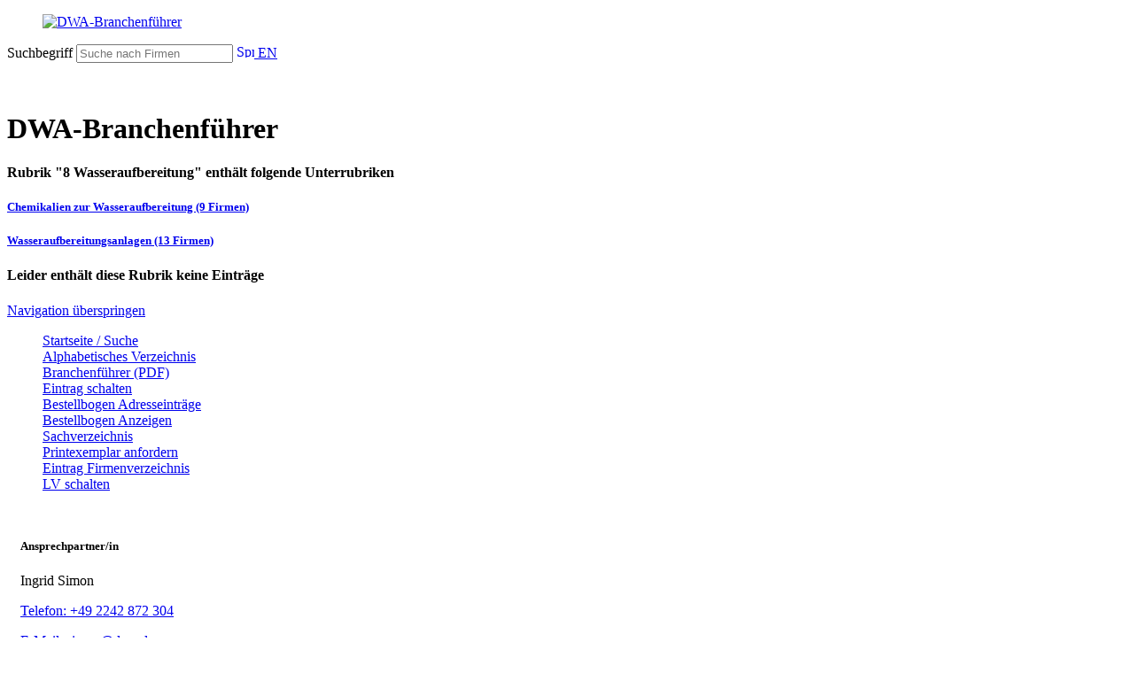

--- FILE ---
content_type: text/html; charset=utf-8
request_url: https://bf.dwa.de/rubrik.php?lang=de&lv=0&rubrikid=433
body_size: 5299
content:
<html xmlns="http://www.w3.org/1999/xhtml" xml:lang="de" lang="de" slick-uniqueid="3">
<head>
    <meta http-equiv="Content-Type" content="text/html; charset=UTF-8">
    <title>Branchenführer - DWA - Deutsche Vereinigung für Wasserwirtschaft, Abwasser und Abfall e.V.</title>
    <meta http-equiv="Content-Style-Type" content="text/css" />
    <meta http-equiv="Content-Script-Type" content="text/javascript" />    
    <link href="https://assets.dwa.de/css/font-awesome.min.css" rel="stylesheet" integrity="sha384-wvfXpqpZZVQGK6TAh5PVlGOfQNHSoD2xbE+QkPxCAFlNEevoEH3Sl0sibVcOQVnN" crossorigin="anonymous">
    <meta name="viewport" content="width=device-width, initial-scale=1.0, maximum-scale=1.0, user-scalable=no">
    <link rel="stylesheet" href="https://assets.dwa.de/css/fonts.css">
    <!--<link rel="stylesheet" href="https://assets.dwa.de/css/dwa_neu.css">-->
    <link rel="stylesheet" href="https://assets.dwa.de/css/dwa_2025.css">
    <link rel="stylesheet" href="https://assets.dwa.de/css/pagination.css">
    <link rel="stylesheet" href="https://assets.dwa.de/css/table.css">
    <link rel="stylesheet" href="https://assets.dwa.de/css/placeholder.css">
    <link rel="stylesheet" href="https://assets.dwa.de/css/tooltip.css">
    <link rel="stylesheet" href="https://assets.dwa.de/css/rocksolid-slider.min.css">
    <link rel="stylesheet" href="https://assets.dwa.de/css/tiny-slider.css">
    
    <link rel="stylesheet" type="text/css" href="https://assets.dwa.de/css/tiny-slider.css" />
    <link rel="stylesheet" type="text/css" href="https://assets.dwa.de/css/cookieconsent.min.css" />
    <script src="https://assets.dwa.de/scripts/cookieconsent.min.js" data-cfasync="false"></script>
    <script type="text/javascript" src="https://assets.dwa.de/scripts/1.7.2/jquery.min.js"></script>
    <!--<link rel="icon" href="https://assets.dwa.de/favicon.ico" type="image/x-icon" />-->
    <link rel="apple-touch-icon" sizes="180x180" href="/favicon_io/apple-touch-icon.png">
    <link rel="icon" type="image/png" sizes="32x32" href="/favicon_io/favicon-32x32.png">
    <link rel="icon" type="image/png" sizes="16x16" href="/favicon_io/favicon-16x16.png">
    <link rel="manifest" href="/favicon_io/site.webmanifest">
    
    
    <!--Responsive-->
    <script src="https://assets.dwa.de/scripts/jquery.min.js"></script>
    <script src="https://assets.dwa.de/scripts/respimage.min.js"></script>
    <script src="https://assets.dwa.de/scripts/rocksolid-slider.min.js"></script>
    
    <!--FriendlyCaptcha-->
    <script type="module" src="https://cdn.jsdelivr.net/npm/@friendlycaptcha/sdk@0.1.26/site.min.js" async defer></script>
    <script nomodule src="https://cdn.jsdelivr.net/npm/@friendlycaptcha/sdk@0.1.26/site.compat.min.js" async defer></script>
    
    
    <style>
    @media (max-width:550px)
    {
       .form_header
       {
           display: none;
       }
    }
    
    @media (max-width: 1340px)
    {
        .responsive_menu {
            display: none;
        }
    }
    
    ul, li {
        list-style-type: none;
    }
    
    ul.level_2, ul.level_3, ul.level_4 {
        padding-left: 0px;
    }
    
    .navi-sub-container .navi-sub .level_2>li a::before, .navi-sub-container .navi-sub .level_2>li strong::before {
        display: block;
        position: absolute;
        top: 6px;
        left: 0;
        width: 1.3em;
        line-height: 1.5 !important;
        text-align: center;
        content: '';
        font-family: "FontAwesome","Open Sans",Arial,"Helvetica Neue",Helvetica,sans-serif;
        speak: none;
        font-style: normal;
        font-weight: normal;
        font-variant: normal;
        text-transform: none;
        line-height: 1;
        -webkit-font-smoothing: antialiased;
        -moz-osx-font-smoothing: grayscale;
    }

    </style>

    <!--Smartbanner-->
    <script src="https://assets.dwa.de/scripts/1.8/jquery.min.js"></script>
    
    <!--Chooser-->
    <script src="https://assets.dwa.de/scripts/jquery-3.2.1.min.js" type="text/javascript"></script>
    <script src="https://assets.dwa.de/scripts/chosen.jquery.js" type="text/javascript"></script>
    <script src="https://assets.dwa.de/scripts/prism.js" type="text/javascript" charset="utf-8"></script>
    <script src="https://assets.dwa.de/scripts/init.js" type="text/javascript" charset="utf-8"></script>
    <link rel="stylesheet" href="https://assets.dwa.de/css/prism.css">
    <link rel="stylesheet" href="https://assets.dwa.de/css/chosen.css">
    <script>var jl = $.noConflict();</script>
    <script>
      jl(function() {
        jl(".chosen-select").chosen({
          no_results_text: "Oops, nothing found!"
        })       
      });
    </script>
    <script type="text/javascript">
    function SubmitForm(page)
    {
        if (page != 'undefined' && page != '' && page != 0)
        {
            var myin = document.createElement("input");
            myin.type='hidden';
            myin.name='page';
            myin.value=page;
            document.getElementById('form1').appendChild(myin);
        }
               
        document.getElementById('form1').submit();
    }
    
    function showSearch() {
      // Get the checkbox
      var checkBox = document.getElementById("checkSearch");
      // Get the output text
      var div = document.getElementById("divsearch");

      // If the checkbox is checked, display the output text
      if (checkBox.checked == true){
        div.style.display = "block";
      } else {
        div.style.display = "none";
      }
      document.getElementById('form1').submit();
    }
    
    function showRubriken() {
      // Get the checkbox
      var checkBox = document.getElementById("checkRubriken");
      // Get the output text
      var div = document.getElementById("divrubriken");

      // If the checkbox is checked, display the output text
      if (checkBox.checked == true){
        div.style.display = "block";
      } else {
        div.style.display = "none";
      }
      document.getElementById('form1').submit();
    }
    
    function showUmkreis() {
      // Get the checkbox
      var checkBox = document.getElementById("checkumkreis");
      // Get the output text
      var div = document.getElementById("divumkreis");
      var text = document.getElementsByName("txtPLZ")[0];

      // If the checkbox is checked, display the output text
      if (checkBox.checked == true){
        div.style.display = "block";
        text.placeholder = "Postleitzahl";
        text.pattern = "[0-9]{5}";
      } else {
        div.style.display = "none";
        text.placeholder = "Stadt oder Postleitzahl";
        text.pattern = "*";
      }
    }
    </script>
</head>
<body id="top" class="win chrome blink ch107 dwa-de x-spacing-small layout-content-1 submenu-right submenu-left">
    <div id="wrapper">
        <header id="header" style="height: 90px; animation-delay: 0s; top: 0px;" class="sh-open">
            <div class="inside">
                                <div class="mod_logo block" style="transform: scale(1);">
                    <div class="inside">
                        <a href="https://bf.dwa.de" title="Deutsche Vereinigung für Wasserwirtschaft, Abwasser und Abfall e. V.">
                            <figure class="image_container">
                            <img src="https://assets.dwa.de/images/dwa-logo.svg" alt="DWA-Branchenführer" style="max-width:250px;">
                            </figure>
                        </a>
                    </div>
                </div>
                <div class="search_toggle" style="width: auto;">
                    <div class="c_list grid-list list-1">
                        <div class="inside">          
                            <div class="c_text block">                        
                                <form id="form_header" action="index.php" method="get">
                                    <span class="form_header">
                                        <label for="txtSearch" class="invisible">Suchbegriff</label>
                                        <input type="text" name="txtSearch" id="txtSearch" data-toggle="tooltip" data-placement="top" placeholder="Suche nach Firmen" value="" form="form_header" style="width: auto;">
                                        <input type="hidden" name="lang" value="de">
                                        <a href="#" title="Suchen" onclick="document.getElementById('form_header').submit()" class="search-ico"></a>
                                    </span>
                                    <a href="https://bf.dwa.de/rubrik.php?lang=en&lv=0&rubrikid=433" class="lang-switch"><img src="https://assets.dwa.de/images/English.png" height='15' alt="Sprache auswählen" style='height:15px; width: 20px;'> EN</a>
                                </form>
                            </div>
                        </div>
                    </div>
                </div>
            </div>
        </header>
<!--Body-->
<div id="container">
    <div class="inside" style="width: auto; ">
        <!--linke Spalte-->
        <div class="responsive_menu">
            <aside id="left">
                <div class="inside">
                    <div class="mod_article navi-sub-container block">
    <nav class="mod_backboneit_navigation_menu navi-sub collapse block">
        <a href="#skipNavigation440" class="invisible">Navigation überspringen</a>
        <!--Level 1-->
        <ul class="level_1">
            <li class="submenu-left regular trail submenu inner first last">
            <div>
                <span itemprop="name">
                    <h2>Rubriken - Branchenführer</h2>
                </span>
            </div>
                                
                            <ul class="level_2">
                                <li class="regular leaf sibling">
                                    
                                                                                <a href="rubrik.php?lang=de&lv=0&rubrikid=1" class="regular leaf sibling " itemprop="url">
                                                <span itemprop="name">
                                                    1 Planung, Ausschreibung, Bauüberwachung                                                </span>
                                            </a>
                                                                            </li>
                            </ul>
                                                
                            <ul class="level_2">
                                <li class="regular leaf sibling">
                                    
                                                                                <a href="rubrik.php?lang=de&lv=0&rubrikid=18" class="regular leaf sibling " itemprop="url">
                                                <span itemprop="name">
                                                    2 Bau, Anlagenbau                                                </span>
                                            </a>
                                                                            </li>
                            </ul>
                                                
                            <ul class="level_2">
                                <li class="regular leaf sibling">
                                    
                                                                                <a href="rubrik.php?lang=de&lv=0&rubrikid=86" class="regular leaf sibling " itemprop="url">
                                                <span itemprop="name">
                                                    3 Haus- und Grundstücksentwässerung                                                </span>
                                            </a>
                                                                            </li>
                            </ul>
                                                
                            <ul class="level_2">
                                <li class="regular leaf sibling">
                                    
                                                                                <a href="rubrik.php?lang=de&lv=0&rubrikid=103" class="regular leaf sibling " itemprop="url">
                                                <span itemprop="name">
                                                    4 Kanalisation                                                </span>
                                            </a>
                                                                            </li>
                            </ul>
                                                
                            <ul class="level_2">
                                <li class="regular leaf sibling">
                                    
                                                                                <a href="rubrik.php?lang=de&lv=0&rubrikid=179" class="regular leaf sibling " itemprop="url">
                                                <span itemprop="name">
                                                    5 Pumpwerke, Hebeanlagen                                                </span>
                                            </a>
                                                                            </li>
                            </ul>
                                                
                            <ul class="level_2">
                                <li class="regular leaf sibling">
                                    
                                                                                <a href="rubrik.php?lang=de&lv=0&rubrikid=224" class="regular leaf sibling " itemprop="url">
                                                <span itemprop="name">
                                                    6 Abwasserbehandlung                                                </span>
                                            </a>
                                                                            </li>
                            </ul>
                                                
                            <ul class="level_2">
                                <li class="regular leaf sibling">
                                    
                                                                                <a href="rubrik.php?lang=de&lv=0&rubrikid=347" class="regular leaf sibling " itemprop="url">
                                                <span itemprop="name">
                                                    7 Schlammbehandlung, -entsorgung                                                </span>
                                            </a>
                                                                            </li>
                            </ul>
                                                
                            <ul class="level_2">
                                <li class="regular leaf sibling">
                                    
                                                                                <a href="rubrik.php?lang=de&lv=0&rubrikid=433" class="regular leaf sibling " itemprop="url">
                                                <span itemprop="name">
                                                    <b>8 Wasseraufbereitung</b>               
                                                </span>
                                            </a>
                                                                                                    <ul class="level_3">
                                                            <li class="regular leaf first">
                                                                <a href="rubrik.php?lang=de&lv=0&rubrikid=433&subrubrikid=434" class="regular leaf sibling " itemprop="url">
                                                                    <span itemprop="name">
                                                                        8.1 Wasseraufbereitungsanlagen                                                                    </span>
                                                                </a>
                                                            </li>
                                                        </ul>
                                                                                                                <ul class="level_3">
                                                            <li class="regular leaf first">
                                                                <a href="rubrik.php?lang=de&lv=0&rubrikid=433&subrubrikid=441" class="regular leaf sibling " itemprop="url">
                                                                    <span itemprop="name">
                                                                        8.2 Chemikalien zur Wasseraufbereitung                                                                    </span>
                                                                </a>
                                                            </li>
                                                        </ul>
                                                                                        </li>
                            </ul>
                                                
                            <ul class="level_2">
                                <li class="regular leaf sibling">
                                    
                                                                                <a href="rubrik.php?lang=de&lv=0&rubrikid=443" class="regular leaf sibling " itemprop="url">
                                                <span itemprop="name">
                                                    9 Mess-,Steuer-, Regel- und Prüfgeräte                                                </span>
                                            </a>
                                                                            </li>
                            </ul>
                                                
                            <ul class="level_2">
                                <li class="regular leaf sibling">
                                    
                                                                                <a href="rubrik.php?lang=de&lv=0&rubrikid=517" class="regular leaf sibling " itemprop="url">
                                                <span itemprop="name">
                                                    10 Antriebe, Motoren                                                </span>
                                            </a>
                                                                            </li>
                            </ul>
                                                
                            <ul class="level_2">
                                <li class="regular leaf sibling">
                                    
                                                                                <a href="rubrik.php?lang=de&lv=0&rubrikid=527" class="regular leaf sibling " itemprop="url">
                                                <span itemprop="name">
                                                    11 Behandlung von Abwässern aus Industrie und Gewerbe                                                </span>
                                            </a>
                                                                            </li>
                            </ul>
                                                
                            <ul class="level_2">
                                <li class="regular leaf sibling">
                                    
                                                                                <a href="rubrik.php?lang=de&lv=0&rubrikid=605" class="regular leaf sibling " itemprop="url">
                                                <span itemprop="name">
                                                    12 Abfallwirtschaft/Entsorgungstechnik                                                </span>
                                            </a>
                                                                            </li>
                            </ul>
                                                
                            <ul class="level_2">
                                <li class="regular leaf sibling">
                                    
                                                                                <a href="rubrik.php?lang=de&lv=0&rubrikid=722" class="regular leaf sibling " itemprop="url">
                                                <span itemprop="name">
                                                    13 Betrieb, Wartung, Reparatur                                                </span>
                                            </a>
                                                                            </li>
                            </ul>
                                                
                            <ul class="level_2">
                                <li class="regular leaf sibling">
                                    
                                                                                <a href="rubrik.php?lang=de&lv=0&rubrikid=779" class="regular leaf sibling " itemprop="url">
                                                <span itemprop="name">
                                                    14 Dienstleistungsunternehmen                                                </span>
                                            </a>
                                                                            </li>
                            </ul>
                                                
                            <ul class="level_2">
                                <li class="regular leaf sibling">
                                    
                                                                                <a href="rubrik.php?lang=de&lv=0&rubrikid=830" class="regular leaf sibling " itemprop="url">
                                                <span itemprop="name">
                                                    15 Werbeagenturen                                                </span>
                                            </a>
                                                                            </li>
                            </ul>
                                                
                            <ul class="level_2">
                                <li class="regular leaf sibling">
                                    
                                                                                <a href="rubrik.php?lang=de&lv=0&rubrikid=833" class="regular leaf sibling " itemprop="url">
                                                <span itemprop="name">
                                                    16 Fachliteratur                                                </span>
                                            </a>
                                                                            </li>
                            </ul>
                                                
                            <ul class="level_2">
                                <li class="regular leaf sibling">
                                    
                                                                                <a href="rubrik.php?lang=de&lv=0&rubrikid=838" class="regular leaf sibling " itemprop="url">
                                                <span itemprop="name">
                                                    17 Software                                                </span>
                                            </a>
                                                                            </li>
                            </ul>
                                                
                            <ul class="level_2">
                                <li class="regular leaf sibling">
                                    
                                                                                <a href="rubrik.php?lang=de&lv=0&rubrikid=846" class="regular leaf sibling " itemprop="url">
                                                <span itemprop="name">
                                                    18 Bildung                                                </span>
                                            </a>
                                                                            </li>
                            </ul>
                                                
                            <ul class="level_2">
                                <li class="regular leaf sibling">
                                    
                                                                                <a href="rubrik.php?lang=de&lv=0&rubrikid=852" class="regular leaf sibling " itemprop="url">
                                                <span itemprop="name">
                                                    19 Wasserbau                                                </span>
                                            </a>
                                                                            </li>
                            </ul>
                                                
                            <ul class="level_2">
                                <li class="regular leaf sibling">
                                    
                                                                                <a href="rubrik.php?lang=de&lv=0&rubrikid=888" class="regular leaf sibling " itemprop="url">
                                                <span itemprop="name">
                                                    20 Wasserkraft                                                </span>
                                            </a>
                                                                            </li>
                            </ul>
                                                
                            <ul class="level_2">
                                <li class="regular leaf sibling">
                                    
                                                                                <a href="rubrik.php?lang=de&lv=0&rubrikid=897" class="regular leaf sibling " itemprop="url">
                                                <span itemprop="name">
                                                    21 Gewässerunterhaltung                                                </span>
                                            </a>
                                                                            </li>
                            </ul>
                                                
                            <ul class="level_2">
                                <li class="regular leaf sibling">
                                    
                                                                                <a href="rubrik.php?lang=de&lv=0&rubrikid=944" class="regular leaf sibling " itemprop="url">
                                                <span itemprop="name">
                                                    22 Hydrologie                                                </span>
                                            </a>
                                                                            </li>
                            </ul>
                                                
                            <ul class="level_2">
                                <li class="regular leaf sibling">
                                    
                                                                                <a href="rubrik.php?lang=de&lv=0&rubrikid=1142" class="regular leaf sibling " itemprop="url">
                                                <span itemprop="name">
                                                    23 Handel                                                </span>
                                            </a>
                                                                            </li>
                            </ul>
                                    </li>
        </ul>     
        <a id="skipNavigation440" class="invisible">&nbsp;</a>
    </nav>
</div>                </div>
            </aside>
        </div>
        <!--linke Spalte Ende-->
        <!--Hauptspalte-->
        <main id="main" style="width: auto; max-width: 1050px;">
            <div class="inside">
                <div class="mod_article first last grid block">
                    <div class="inside">
                        <!--Content-->
                        <h1 class="ce_headline">
                        DWA-Branchenführer                        </h1>        <div class="mod_article grid block">    
            <div class="inside">
                <div class="mod_newslist ov block">
                    <div class="inside">
                        <div class="c_list grid-list list-1">
                        <h4>Rubrik "8 Wasseraufbereitung" enthält folgende Unterrubriken</h4>                                    <div class="mod_article first grid block bg-light">
                                        <div class="ce_rsce_text align-center align-s-left col-s-7 col-m-8 col-l-9 right-spacing-m-large first block">
                                            <p>
                                                                                    
                                                        <h5>
                                                            <a href="rubrik.php?lang=de&lv=0&rubrikid=433&subrubrikid=441&subsubrubrikid=">Chemikalien zur Wasseraufbereitung (9 Firmen)</a>
                                                        </h5>
                                                                                            
                                                        <h5>
                                                            <a href="rubrik.php?lang=de&lv=0&rubrikid=433&subrubrikid=434&subsubrubrikid=">Wasseraufbereitungsanlagen (13 Firmen)</a>
                                                        </h5>
                                                                                                    
                                            </p>
                                        </div>
                                    </div>
                                                                    <div class="mod_article y-spacing-small x-spacing-small first grid block">
                                        <div class="ce_rsce_text align-center align-s-left col-s-7 col-m-8 col-l-9 right-spacing-m-large first block">
                                            <h4>
                                                Leider enthält diese Rubrik keine Einträge                                                
                                            </h4>
                                        </div>
                                    </div>
                                                            </div>
                    </div>
                </div>
            </div>
        </div>
                        <!--Content Spalte ENDE-->
                    </div>
                </div>
            </div>
        </main>
        <!--Hauptspalte ENDE-->
        <!--rechte Spalte-->
        <aside id="right" class="grid">
                <div class="inside">
                    <div class="mod_article first last grid block">
                        <div class="inside">
                            <div class="inside">
    <nav class="mod_navigation navi-buttons block" itemscope="" itemtype="http://schema.org/SiteNavigationElement">
        <a href="#skipNavigation441" class="invisible">Navigation überspringen</a>
            <ul class="level_1">
                                                    <li class=" first">
                                        <a href="index.php?lang=de&lv=0" title="Startseite / Suche" class=" first"  itemprop="url">
                                            <span itemprop="name">Startseite / Suche</span>
                                        </a>
                                    </li>
                                                                    <li class=" ">
                                        <a href="alpha.php?lang=de&lv=0" title="Alphabetisches Verzeichnis" class=" "  itemprop="url">
                                            <span itemprop="name">Alphabetisches Verzeichnis</span>
                                        </a>
                                    </li>
                                                                    <li class=" ">
                                        <a href="files/Branchenfuehrer.pdf" title="Branchenführer (PDF)" class=" " target="_blank" itemprop="url">
                                            <span itemprop="name">Branchenführer (PDF)</span>
                                        </a>
                                    </li>
                                                                    <li class="shop-extern ">
                                        <a href="register.php?lang=de" title="Eintrag schalten" class="shop-extern " target="_blank" itemprop="url">
                                            <span itemprop="name">Eintrag schalten</span>
                                        </a>
                                    </li>
                                                                    <li class=" ">
                                        <a href="bestellbogen.php?lang=de&lv=0" title="Bestellbogen Adresseinträge" class=" "  itemprop="url">
                                            <span itemprop="name">Bestellbogen Adresseinträge</span>
                                        </a>
                                    </li>
                                                                    <li class=" ">
                                        <a href="files/Anzeigen.pdf" title="Bestellbogen Anzeigen" class=" " target="_blank" itemprop="url">
                                            <span itemprop="name">Bestellbogen Anzeigen</span>
                                        </a>
                                    </li>
                                                                    <li class=" ">
                                        <a href="files/Sachverzeichnis.pdf" title="Sachverzeichnis" class=" " target="_blank" itemprop="url">
                                            <span itemprop="name">Sachverzeichnis</span>
                                        </a>
                                    </li>
                                                                    <li class="shop-extern ">
                                        <a href="signup.php?lang=de" title="Printexemplar anfordern" class="shop-extern " target="_blank" itemprop="url">
                                            <span itemprop="name">Printexemplar anfordern</span>
                                        </a>
                                    </li>
                                                                    <li class="shop-extern last">
                                        <a href="register_lv.php?lang=de&lv=0" title="Eintrag Firmenverzeichnis<br>LV schalten" class="shop-extern last"  itemprop="url">
                                            <span itemprop="name">Eintrag Firmenverzeichnis<br>LV schalten</span>
                                        </a>
                                    </li>
                                            </ul>
        <a id="skipNavigation441" class="invisible"></a>
    </nav>
</div><div class="inside">
    <div class="ce_text dwa-teaser-contact link-icon-left link-arrow-right -data-mh-contact-99 bg-light first last block" style="padding: 15px;">
        <h5>Ansprechpartner/in</h5>
        <p>Ingrid Simon</p><p><a href="tel:+49 2242 872 304">Telefon: +49 2242 872 304</a></p><p><a href="mailto:simon@dwa.de">E-Mail: simon@dwa.de</a></p><p class="company-name">Kontaktieren Sie uns, um einen Eintrag im Branchenführer zu schalten</p>          
    </div>
</div>                        </div>
                    </div>
                </div>
            </aside>
            <!--rechte Spalte ENDE-->
        </div>
    </div>

<footer id="footer">
    <div class="inside">
        <div class="mod_article col-sm-12 grid block" id="article-10780">
            <div class="inside">
                <div class="ce_text first block">
                    <div class="inside">
                        <p>© Deutsche Vereinigung für Wasserwirtschaft, Abwasser und Abfall e. V. (DWA)</p>
                    </div>
                </div>
                 
                    <nav class="mod_navigation navi-meta block" itemscope="" itemtype="http://schema.org/SiteNavigationElement">
                        <a href="#skipNavigation439" class="invisible">Navigation überspringen</a>
                            <ul class="level_1">
                            <li class="first"><a href="https://de.dwa.de/de/" target="_blank" title="DWA-Homepage" class="first" itemprop="url"><span itemprop="name">DWA-Homepage</span></a></li>
                            <li><a href="https://de.dwa.de/de/datenschutz.html" target="_blank" title="Datenschutz" itemprop="url"><span itemprop="name">Datenschutz</span></a></li>
                            <li><a href="https://de.dwa.de/de/impressum.html" target="_blank" title="Impressum" itemprop="url"><span itemprop="name">Impressum</span></a></li>
                            <li><a href="https://de.dwa.de/de/kontakt.html" target="_blank" title="Kontakt" itemprop="url"><span itemprop="name">Kontakt</span></a></li>
                            <li class="last"><a href="https://de.dwa.de/de/newsletter.html" target="_blank" title="Newsletter" class="last" itemprop="url"><span itemprop="name">Newsletter</span></a></li>
                            </ul>
                        <a id="skipNavigation439" class="invisible">&nbsp;</a>
                    </nav>
                            </div>
        </div>
    </div>
    <!-- Matomo -->
    <script type="text/javascript">
      var _paq = window._paq || [];
      /* tracker methods like "setCustomDimension" should be called before "trackPageView" */
      _paq.push(["disableCookies"]);
      _paq.push(['trackPageView']);
      _paq.push(['enableLinkTracking']);
      (function() {
        var u="https://hub.dwa.de/";
        _paq.push(['setTrackerUrl', u+'matomo.php']);
        _paq.push(["setSiteId", "5"]);
        var d=document, g=d.createElement('script'), s=d.getElementsByTagName('script')[0];
        g.type='text/javascript'; g.async=true; g.defer=true; g.src=u+'matomo.js'; s.parentNode.insertBefore(g,s);
      })();
    </script>
    <!-- End Matomo Code -->
</footer></div>
</body>                        